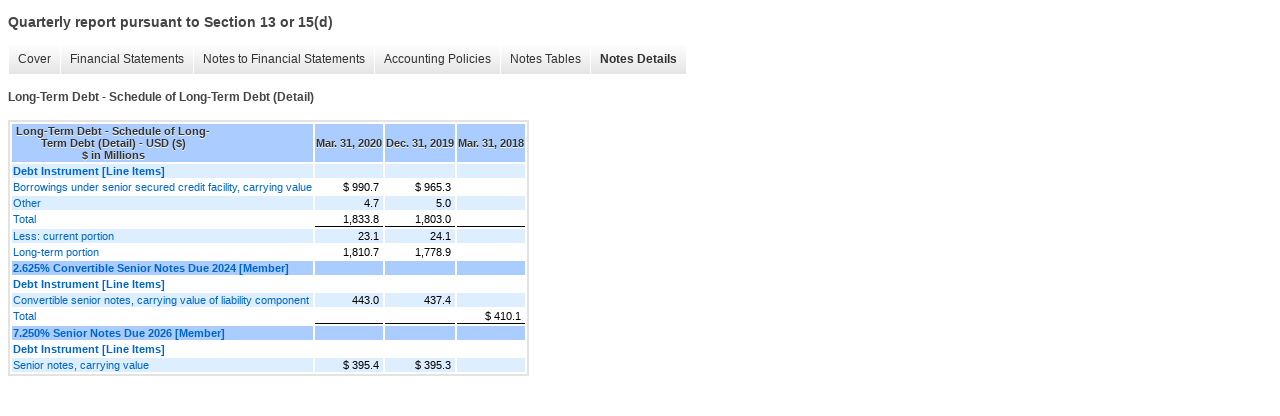

--- FILE ---
content_type: text/html;charset=UTF-8
request_url: https://ir.herbalife.com/sec-filings/quarterly-reports/xbrl_doc_only/2859
body_size: 4550
content:
<!DOCTYPE html>
<html>
<head>
<title>Herbalife Ltd. Quarterly report pursuant to Section 13 or 15(d)</title>
<link href="/stylesheets/ir.stockpr.css" rel="stylesheet" type="text/css">
<script type="text/javascript" src="https://ir.stockpr.com/javascripts/ir.js"></script>
<link rel="stylesheet" type="text/css" href="https://ir.stockpr.com/stylesheets/xbrl.css">
<script type="text/javascript" src="https://d1io3yog0oux5.cloudfront.net/_c70a1a675ee353f0c837241f37bcb3af/herbalife/files/theme/js/aside/ir/_js/all.js"></script>
</head>
<body>
<style>
body {
font-family: Arial, Helvetica, sans-serif;
font-size: 12px;
color: #454545;
}
</style>
<div class="xbrl-content">
    <h3>Quarterly report pursuant to Section 13 or 15(d)</h3>
    <div id="xbrl-menu-top">
        <div class="navigation">
            <ul class="xbrl-sf-menu">
                
                    <li>
                        <a class="menu-item " href="/sec-filings/quarterly-reports/xbrl_doc_only/2824">Cover</a>
                        <ul class="submenu">
                                                            <li><a href="/sec-filings/quarterly-reports/xbrl_doc_only/2824">Document and Entity Information</a></li>
                                                    </ul>
                    </li>
                                    <li>
                        <a class="menu-item " href="/sec-filings/quarterly-reports/xbrl_doc_only/2825">Financial Statements</a>
                        <ul class="submenu">
                                                            <li><a href="/sec-filings/quarterly-reports/xbrl_doc_only/2825">Condensed Consolidated Balance Sheets (Unaudited)</a></li>
                                                            <li><a href="/sec-filings/quarterly-reports/xbrl_doc_only/2826">Condensed Consolidated Balance Sheets (Unaudited) (Parenthetical)</a></li>
                                                            <li><a href="/sec-filings/quarterly-reports/xbrl_doc_only/2827">Condensed Consolidated Statements of Income (Unaudited)</a></li>
                                                            <li><a href="/sec-filings/quarterly-reports/xbrl_doc_only/2828">Condensed Consolidated Statements of Comprehensive Income (Unaudited)</a></li>
                                                            <li><a href="/sec-filings/quarterly-reports/xbrl_doc_only/2829">Condensed Consolidated Statements of Comprehensive Income (Unaudited) (Parenthetical)</a></li>
                                                            <li><a href="/sec-filings/quarterly-reports/xbrl_doc_only/2830">Condensed Consolidated Statements of Cash Flows (Unaudited)</a></li>
                                                    </ul>
                    </li>
                                    <li>
                        <a class="menu-item " href="/sec-filings/quarterly-reports/xbrl_doc_only/2831">Notes to Financial Statements</a>
                        <ul class="submenu">
                                                            <li><a href="/sec-filings/quarterly-reports/xbrl_doc_only/2831">Organization</a></li>
                                                            <li><a href="/sec-filings/quarterly-reports/xbrl_doc_only/2832">Significant Accounting Policies</a></li>
                                                            <li><a href="/sec-filings/quarterly-reports/xbrl_doc_only/2833">Inventories</a></li>
                                                            <li><a href="/sec-filings/quarterly-reports/xbrl_doc_only/2834">Long-Term Debt</a></li>
                                                            <li><a href="/sec-filings/quarterly-reports/xbrl_doc_only/2835">Contingencies</a></li>
                                                            <li><a href="/sec-filings/quarterly-reports/xbrl_doc_only/2836">Segment Information</a></li>
                                                            <li><a href="/sec-filings/quarterly-reports/xbrl_doc_only/2837">Share-Based Compensation</a></li>
                                                            <li><a href="/sec-filings/quarterly-reports/xbrl_doc_only/2838">Income Taxes</a></li>
                                                            <li><a href="/sec-filings/quarterly-reports/xbrl_doc_only/2839">Derivative Instruments and Hedging Activities</a></li>
                                                            <li><a href="/sec-filings/quarterly-reports/xbrl_doc_only/2840">Shareholders' Deficit</a></li>
                                                            <li><a href="/sec-filings/quarterly-reports/xbrl_doc_only/2841">Earnings Per Share</a></li>
                                                            <li><a href="/sec-filings/quarterly-reports/xbrl_doc_only/2842">Fair Value Measurements</a></li>
                                                            <li><a href="/sec-filings/quarterly-reports/xbrl_doc_only/2843">Detail of Certain Balance Sheet Accounts</a></li>
                                                    </ul>
                    </li>
                                    <li>
                        <a class="menu-item " href="/sec-filings/quarterly-reports/xbrl_doc_only/2844">Accounting Policies</a>
                        <ul class="submenu">
                                                            <li><a href="/sec-filings/quarterly-reports/xbrl_doc_only/2844">Significant Accounting Policies (Policies)</a></li>
                                                    </ul>
                    </li>
                                    <li>
                        <a class="menu-item " href="/sec-filings/quarterly-reports/xbrl_doc_only/2845">Notes Tables</a>
                        <ul class="submenu">
                                                            <li><a href="/sec-filings/quarterly-reports/xbrl_doc_only/2845">Significant Accounting Policies (Tables)</a></li>
                                                            <li><a href="/sec-filings/quarterly-reports/xbrl_doc_only/2846">Inventories (Tables)</a></li>
                                                            <li><a href="/sec-filings/quarterly-reports/xbrl_doc_only/2847">Long-Term Debt (Tables)</a></li>
                                                            <li><a href="/sec-filings/quarterly-reports/xbrl_doc_only/2848">Segment Information (Tables)</a></li>
                                                            <li><a href="/sec-filings/quarterly-reports/xbrl_doc_only/2849">Share-Based Compensation (Tables)</a></li>
                                                            <li><a href="/sec-filings/quarterly-reports/xbrl_doc_only/2850">Derivative Instruments and Hedging Activities (Tables)</a></li>
                                                            <li><a href="/sec-filings/quarterly-reports/xbrl_doc_only/2851">Shareholders' Deficit (Tables)</a></li>
                                                            <li><a href="/sec-filings/quarterly-reports/xbrl_doc_only/2852">Earnings Per Share (Tables)</a></li>
                                                            <li><a href="/sec-filings/quarterly-reports/xbrl_doc_only/2853">Fair Value Measurements (Tables)</a></li>
                                                            <li><a href="/sec-filings/quarterly-reports/xbrl_doc_only/2854">Detail of Certain Balance Sheet Accounts (Tables)</a></li>
                                                    </ul>
                    </li>
                                    <li>
                        <a class="menu-item current" href="/sec-filings/quarterly-reports/xbrl_doc_only/2855">Notes Details</a>
                        <ul class="submenu">
                                                            <li><a href="/sec-filings/quarterly-reports/xbrl_doc_only/2855">Organization - Additional Information (Detail)</a></li>
                                                            <li><a href="/sec-filings/quarterly-reports/xbrl_doc_only/2856">Significant Accounting Policies - Additional Information (Detail)</a></li>
                                                            <li><a href="/sec-filings/quarterly-reports/xbrl_doc_only/2857">Significant Accounting Policies - Summary of Reconciliation of Cash, Cash Equivalents and Restricted Cash for Balance Sheets and Cash Flows (Detail)</a></li>
                                                            <li><a href="/sec-filings/quarterly-reports/xbrl_doc_only/2858">Inventories - Classes of Inventory (Detail)</a></li>
                                                            <li><a href="/sec-filings/quarterly-reports/xbrl_doc_only/2859">Long-Term Debt - Schedule of Long-Term Debt (Detail)</a></li>
                                                            <li><a href="/sec-filings/quarterly-reports/xbrl_doc_only/2860">Long-Term Debt - Schedule of Long-Term Debt (Parenthetical) (Detail)</a></li>
                                                            <li><a href="/sec-filings/quarterly-reports/xbrl_doc_only/2861">Long-Term Debt - Additional Information (Detail)</a></li>
                                                            <li><a href="/sec-filings/quarterly-reports/xbrl_doc_only/2862">Long-Term Debt - Schedule of Redemption Prices expressed as Percentages of Principal Amount (Detail)</a></li>
                                                            <li><a href="/sec-filings/quarterly-reports/xbrl_doc_only/2863">Long-Term Debt - Annual Scheduled Principal Payments of Debt (Detail)</a></li>
                                                            <li><a href="/sec-filings/quarterly-reports/xbrl_doc_only/2864">Contingencies - Additional Information (Detail)</a></li>
                                                            <li><a href="/sec-filings/quarterly-reports/xbrl_doc_only/2865">Segment Information - Additional Information (Detail)</a></li>
                                                            <li><a href="/sec-filings/quarterly-reports/xbrl_doc_only/2866">Segment Information - Reconciliation of Revenue from Segments to Consolidated (Detail)</a></li>
                                                            <li><a href="/sec-filings/quarterly-reports/xbrl_doc_only/2867">Segment Information - Reconciliation of Operating Profit (Loss) from Segments to Consolidated (Detail)</a></li>
                                                            <li><a href="/sec-filings/quarterly-reports/xbrl_doc_only/2868">Segment Information - Reconciliation of Operating Profit (Loss) from Segments to Consolidated (Parenthetical) (Detail)</a></li>
                                                            <li><a href="/sec-filings/quarterly-reports/xbrl_doc_only/2869">Segment Information - Schedule of Revenue from External Customers Attributed to Foreign Countries by Geographic Area (Detail)</a></li>
                                                            <li><a href="/sec-filings/quarterly-reports/xbrl_doc_only/2870">Share-Based Compensation - Additional Information (Detail)</a></li>
                                                            <li><a href="/sec-filings/quarterly-reports/xbrl_doc_only/2871">Share-Based Compensation - Summary of Activity Under Share-Based Compensation Plans (Detail)</a></li>
                                                            <li><a href="/sec-filings/quarterly-reports/xbrl_doc_only/2872">Share-Based Compensation - Summary of Activity Under Share-Based Compensation Plans (Parenthetical) (Detail)</a></li>
                                                            <li><a href="/sec-filings/quarterly-reports/xbrl_doc_only/2873">Income Taxes - Additional Information (Detail)</a></li>
                                                            <li><a href="/sec-filings/quarterly-reports/xbrl_doc_only/2874">Derivative Instruments and Hedging Activities - Additional Information (Detail)</a></li>
                                                            <li><a href="/sec-filings/quarterly-reports/xbrl_doc_only/2875">Derivative Instruments and Hedging Activities - Gains (Losses) Relating to Derivative Instruments Recorded in Other Comprehensive (Loss) Income (Detail)</a></li>
                                                            <li><a href="/sec-filings/quarterly-reports/xbrl_doc_only/2876">Derivative Instruments and Hedging Activities - Effect of Cash Flow Hedging Relationships on Condensed Consolidated Statements of Income (Detail)</a></li>
                                                            <li><a href="/sec-filings/quarterly-reports/xbrl_doc_only/2877">Derivative Instruments and Hedging Activities - Gains Relating to Derivative Instruments Not Designated As Hedging Instruments Recorded to Income (Detail)</a></li>
                                                            <li><a href="/sec-filings/quarterly-reports/xbrl_doc_only/2878">Shareholders' Deficit - Summary of Changes in Shareholders' Deficit (Detail)</a></li>
                                                            <li><a href="/sec-filings/quarterly-reports/xbrl_doc_only/2879">Shareholders' Deficit - Summary of Changes in Shareholders' Deficit (Parenthetical) (Detail)</a></li>
                                                            <li><a href="/sec-filings/quarterly-reports/xbrl_doc_only/2880">Shareholders' Deficit - Additional Information (Detail)</a></li>
                                                            <li><a href="/sec-filings/quarterly-reports/xbrl_doc_only/2881">Shareholders' Deficit - Summary of Changes in Accumulated Other Comprehensive Loss (Detail)</a></li>
                                                            <li><a href="/sec-filings/quarterly-reports/xbrl_doc_only/2882">Earnings Per Share - Computation of Basic and Diluted Earnings Per Share (Detail)</a></li>
                                                            <li><a href="/sec-filings/quarterly-reports/xbrl_doc_only/2883">Earnings Per Share - Additional Information (Detail)</a></li>
                                                            <li><a href="/sec-filings/quarterly-reports/xbrl_doc_only/2884">Fair Value Measurements - Derivative Assets and Liabilities Measured at Fair Value (Detail)</a></li>
                                                            <li><a href="/sec-filings/quarterly-reports/xbrl_doc_only/2885">Fair Value Measurements - Offsetting of Derivative Assets (Detail)</a></li>
                                                            <li><a href="/sec-filings/quarterly-reports/xbrl_doc_only/2886">Fair Value Measurements - Offsetting of Derivative Liabilities (Detail)</a></li>
                                                            <li><a href="/sec-filings/quarterly-reports/xbrl_doc_only/2887">Detail of Certain Balance Sheet Accounts - Additional Information (Detail)</a></li>
                                                            <li><a href="/sec-filings/quarterly-reports/xbrl_doc_only/2888">Detail of Certain Balance Sheet Accounts - Schedule of Other Current Liabilities (Detail)</a></li>
                                                    </ul>
                    </li>
                            </ul>
        </div>
    </div>
    <div class="spr-xbrl-document">
        <h4>Long-Term Debt - Schedule of Long-Term Debt (Detail)</h4>
        


<title></title>




<span style="display: none;">v3.20.1</span><table class="report" border="0" cellspacing="2" id="idp6805488944">
<tr>
<th class="tl" colspan="1" rowspan="1"><div style="width: 200px;"><strong>Long-Term Debt - Schedule of Long-Term Debt (Detail) - USD ($)<br> $ in Millions</strong></div></th>
<th class="th"><div>Mar. 31, 2020</div></th>
<th class="th"><div>Dec. 31, 2019</div></th>
<th class="th"><div>Mar. 31, 2018</div></th>
</tr>
<tr class="re">
<td class="pl " style="border-bottom: 0px;" valign="top"><a class="a" href="javascript:void(0);" onclick="top.Show.showAR( this, 'defref_us-gaap_DebtInstrumentLineItems', window );"><strong>Debt Instrument [Line Items]</strong></a></td>
<td class="text"> <span></span>
</td>
<td class="text"> <span></span>
</td>
<td class="text"> <span></span>
</td>
</tr>
<tr class="ro">
<td class="pl " style="border-bottom: 0px;" valign="top"><a class="a" href="javascript:void(0);" onclick="top.Show.showAR( this, 'defref_us-gaap_LineOfCredit', window );">Borrowings under senior secured credit facility, carrying value</a></td>
<td class="nump">$ 990.7<span></span>
</td>
<td class="nump">$ 965.3<span></span>
</td>
<td class="text"> <span></span>
</td>
</tr>
<tr class="re">
<td class="pl " style="border-bottom: 0px;" valign="top"><a class="a" href="javascript:void(0);" onclick="top.Show.showAR( this, 'defref_us-gaap_OtherLongTermDebt', window );">Other</a></td>
<td class="nump">4.7<span></span>
</td>
<td class="nump">5.0<span></span>
</td>
<td class="text"> <span></span>
</td>
</tr>
<tr class="rou">
<td class="pl " style="border-bottom: 0px;" valign="top"><a class="a" href="javascript:void(0);" onclick="top.Show.showAR( this, 'defref_us-gaap_LongTermDebt', window );">Total</a></td>
<td class="nump">1,833.8<span></span>
</td>
<td class="nump">1,803.0<span></span>
</td>
<td class="text"> <span></span>
</td>
</tr>
<tr class="re">
<td class="pl " style="border-bottom: 0px;" valign="top"><a class="a" href="javascript:void(0);" onclick="top.Show.showAR( this, 'defref_us-gaap_LongTermDebtCurrent', window );">Less: current portion</a></td>
<td class="nump">23.1<span></span>
</td>
<td class="nump">24.1<span></span>
</td>
<td class="text"> <span></span>
</td>
</tr>
<tr class="ro">
<td class="pl " style="border-bottom: 0px;" valign="top"><a class="a" href="javascript:void(0);" onclick="top.Show.showAR( this, 'defref_us-gaap_LongTermDebtNoncurrent', window );">Long-term portion</a></td>
<td class="nump">1,810.7<span></span>
</td>
<td class="nump">1,778.9<span></span>
</td>
<td class="text"> <span></span>
</td>
</tr>
<tr class="rh">
<td class="pl " style="border-bottom: 0px;" valign="top"><a class="a" href="javascript:void(0);" onclick="top.Show.showAR( this, 'defref_us-gaap_DebtInstrumentAxis=hlf_TwoPointSixTwoFivePercentageConvertibleSeniorNotesDueTwoThousandTwentyFourMember', window );">2.625% Convertible Senior Notes Due 2024 [Member]</a></td>
<td class="text"> <span></span>
</td>
<td class="text"> <span></span>
</td>
<td class="text"> <span></span>
</td>
</tr>
<tr class="ro">
<td class="pl " style="border-bottom: 0px;" valign="top"><a class="a" href="javascript:void(0);" onclick="top.Show.showAR( this, 'defref_us-gaap_DebtInstrumentLineItems', window );"><strong>Debt Instrument [Line Items]</strong></a></td>
<td class="text"> <span></span>
</td>
<td class="text"> <span></span>
</td>
<td class="text"> <span></span>
</td>
</tr>
<tr class="re">
<td class="pl " style="border-bottom: 0px;" valign="top"><a class="a" href="javascript:void(0);" onclick="top.Show.showAR( this, 'defref_us-gaap_ConvertibleDebt', window );">Convertible senior notes, carrying value of liability component</a></td>
<td class="nump">443.0<span></span>
</td>
<td class="nump">437.4<span></span>
</td>
<td class="text"> <span></span>
</td>
</tr>
<tr class="rou">
<td class="pl " style="border-bottom: 0px;" valign="top"><a class="a" href="javascript:void(0);" onclick="top.Show.showAR( this, 'defref_us-gaap_LongTermDebt', window );">Total</a></td>
<td class="text"> <span></span>
</td>
<td class="text"> <span></span>
</td>
<td class="nump">$ 410.1<span></span>
</td>
</tr>
<tr class="rh">
<td class="pl " style="border-bottom: 0px;" valign="top"><a class="a" href="javascript:void(0);" onclick="top.Show.showAR( this, 'defref_us-gaap_DebtInstrumentAxis=hlf_SevenPointTwoFiveZeroPercentageSeniorNotesDueTwoThousandAndTwentySixMember', window );">7.250% Senior Notes Due 2026 [Member]</a></td>
<td class="text"> <span></span>
</td>
<td class="text"> <span></span>
</td>
<td class="text"> <span></span>
</td>
</tr>
<tr class="ro">
<td class="pl " style="border-bottom: 0px;" valign="top"><a class="a" href="javascript:void(0);" onclick="top.Show.showAR( this, 'defref_us-gaap_DebtInstrumentLineItems', window );"><strong>Debt Instrument [Line Items]</strong></a></td>
<td class="text"> <span></span>
</td>
<td class="text"> <span></span>
</td>
<td class="text"> <span></span>
</td>
</tr>
<tr class="re">
<td class="pl " style="border-bottom: 0px;" valign="top"><a class="a" href="javascript:void(0);" onclick="top.Show.showAR( this, 'defref_us-gaap_UnsecuredDebt', window );">Senior notes, carrying value</a></td>
<td class="nump">$ 395.4<span></span>
</td>
<td class="nump">$ 395.3<span></span>
</td>
<td class="text"> <span></span>
</td>
</tr>
</table>
<div style="display: none;">
<table border="0" cellpadding="0" cellspacing="0" class="authRefData" style="display: none;" id="defref_us-gaap_ConvertibleDebt">
<tr><td class="hide"><a style="color: white;" href="javascript:void(0);" onclick="top.Show.hideAR();">X</a></td></tr>
<tr><td><div class="body" style="padding: 2px;">
<a href="javascript:void(0);" onclick="top.Show.toggleNext( this );">- Definition</a><div><p>Including the current and noncurrent portions, carrying amount of debt identified as being convertible into another form of financial instrument (typically the entity's common stock) as of the balance sheet date, which originally required full repayment more than twelve months after issuance or greater than the normal operating cycle of the company.</p></div>
<a href="javascript:void(0);" onclick="top.Show.toggleNext( this );">+ References</a><div style="display: none;"><p>Reference 1: http://fasb.org/us-gaap/role/ref/legacyRef<br> -Publisher FASB<br> -Name Accounting Standards Codification<br> -Topic 944<br> -SubTopic 210<br> -Section S99<br> -Paragraph 1<br> -Subparagraph (SX 210.7-03(a)(16))<br> -URI http://asc.fasb.org/extlink&amp;oid=119400593&amp;loc=d3e572229-122910<br><br>Reference 2: http://fasb.org/us-gaap/role/ref/legacyRef<br> -Publisher FASB<br> -Name Accounting Standards Codification<br> -Topic 210<br> -SubTopic 10<br> -Section S99<br> -Paragraph 1<br> -Subparagraph (SX 210.5-02(22))<br> -URI http://asc.fasb.org/extlink&amp;oid=6877327&amp;loc=d3e13212-122682<br><br>Reference 3: http://fasb.org/us-gaap/role/ref/legacyRef<br> -Publisher FASB<br> -Name Accounting Standards Codification<br> -Topic 942<br> -SubTopic 210<br> -Section S99<br> -Paragraph 1<br> -Subparagraph (SX 210.9-03(16))<br> -URI http://asc.fasb.org/extlink&amp;oid=6876686&amp;loc=d3e534808-122878<br></p></div>
<a href="javascript:void(0);" onclick="top.Show.toggleNext( this );">+ Details</a><div style="display: none;"><table border="0" cellpadding="0" cellspacing="0">
<tr>
<td><strong> Name:</strong></td>
<td style="white-space:nowrap;">us-gaap_ConvertibleDebt</td>
</tr>
<tr>
<td style="padding-right: 4px;white-space:nowrap;"><strong> Namespace Prefix:</strong></td>
<td>us-gaap_</td>
</tr>
<tr>
<td><strong> Data Type:</strong></td>
<td>xbrli:monetaryItemType</td>
</tr>
<tr>
<td><strong> Balance Type:</strong></td>
<td>credit</td>
</tr>
<tr>
<td><strong> Period Type:</strong></td>
<td>instant</td>
</tr>
</table></div>
</div></td></tr>
</table>
<table border="0" cellpadding="0" cellspacing="0" class="authRefData" style="display: none;" id="defref_us-gaap_DebtInstrumentLineItems">
<tr><td class="hide"><a style="color: white;" href="javascript:void(0);" onclick="top.Show.hideAR();">X</a></td></tr>
<tr><td><div class="body" style="padding: 2px;">
<a href="javascript:void(0);" onclick="top.Show.toggleNext( this );">- Definition</a><div><p>Line items represent financial concepts included in a table. These concepts are used to disclose reportable information associated with domain members defined in one or many axes to the table.</p></div>
<a href="javascript:void(0);" onclick="top.Show.toggleNext( this );">+ References</a><div style="display: none;"><p>No definition available.</p></div>
<a href="javascript:void(0);" onclick="top.Show.toggleNext( this );">+ Details</a><div style="display: none;"><table border="0" cellpadding="0" cellspacing="0">
<tr>
<td><strong> Name:</strong></td>
<td style="white-space:nowrap;">us-gaap_DebtInstrumentLineItems</td>
</tr>
<tr>
<td style="padding-right: 4px;white-space:nowrap;"><strong> Namespace Prefix:</strong></td>
<td>us-gaap_</td>
</tr>
<tr>
<td><strong> Data Type:</strong></td>
<td>xbrli:stringItemType</td>
</tr>
<tr>
<td><strong> Balance Type:</strong></td>
<td>na</td>
</tr>
<tr>
<td><strong> Period Type:</strong></td>
<td>duration</td>
</tr>
</table></div>
</div></td></tr>
</table>
<table border="0" cellpadding="0" cellspacing="0" class="authRefData" style="display: none;" id="defref_us-gaap_LineOfCredit">
<tr><td class="hide"><a style="color: white;" href="javascript:void(0);" onclick="top.Show.hideAR();">X</a></td></tr>
<tr><td><div class="body" style="padding: 2px;">
<a href="javascript:void(0);" onclick="top.Show.toggleNext( this );">- Definition</a><div><p>The carrying value as of the balance sheet date of the current and noncurrent portions of long-term obligations drawn from a line of credit, which is a bank's commitment to make loans up to a specific amount. Examples of items that might be included in the application of this element may consist of letters of credit, standby letters of credit, and revolving credit arrangements, under which borrowings can be made up to a maximum amount as of any point in time conditional on satisfaction of specified terms before, as of and after the date of drawdowns on the line. Includes short-term obligations that would normally be classified as current liabilities but for which (a) postbalance sheet date issuance of a long term obligation to refinance the short term obligation on a long term basis, or (b) the enterprise has entered into a financing agreement that clearly permits the enterprise to refinance the short-term obligation on a long term basis and the following conditions are met (1) the agreement does not expire within 1 year and is not cancelable by the lender except for violation of an objectively determinable provision, (2) no violation exists at the BS date, and (3) the lender has entered into the financing agreement is expected to be financially capable of honoring the agreement.</p></div>
<a href="javascript:void(0);" onclick="top.Show.toggleNext( this );">+ References</a><div style="display: none;"><p>Reference 1: http://fasb.org/us-gaap/role/ref/legacyRef<br> -Publisher FASB<br> -Name Accounting Standards Codification<br> -Topic 210<br> -SubTopic 10<br> -Section S99<br> -Paragraph 1<br> -Subparagraph (SX 210.5-02(22))<br> -URI http://asc.fasb.org/extlink&amp;oid=6877327&amp;loc=d3e13212-122682<br><br>Reference 2: http://fasb.org/us-gaap/role/ref/legacyRef<br> -Publisher FASB<br> -Name Accounting Standards Codification<br> -Topic 942<br> -SubTopic 210<br> -Section S99<br> -Paragraph 1<br> -Subparagraph (SX 210.9-03(16))<br> -URI http://asc.fasb.org/extlink&amp;oid=6876686&amp;loc=d3e534808-122878<br><br>Reference 3: http://fasb.org/us-gaap/role/ref/legacyRef<br> -Publisher FASB<br> -Name Accounting Standards Codification<br> -Topic 944<br> -SubTopic 210<br> -Section S99<br> -Paragraph 1<br> -Subparagraph (SX 210.7-03(16))<br> -URI http://asc.fasb.org/extlink&amp;oid=119400593&amp;loc=d3e572229-122910<br></p></div>
<a href="javascript:void(0);" onclick="top.Show.toggleNext( this );">+ Details</a><div style="display: none;"><table border="0" cellpadding="0" cellspacing="0">
<tr>
<td><strong> Name:</strong></td>
<td style="white-space:nowrap;">us-gaap_LineOfCredit</td>
</tr>
<tr>
<td style="padding-right: 4px;white-space:nowrap;"><strong> Namespace Prefix:</strong></td>
<td>us-gaap_</td>
</tr>
<tr>
<td><strong> Data Type:</strong></td>
<td>xbrli:monetaryItemType</td>
</tr>
<tr>
<td><strong> Balance Type:</strong></td>
<td>credit</td>
</tr>
<tr>
<td><strong> Period Type:</strong></td>
<td>instant</td>
</tr>
</table></div>
</div></td></tr>
</table>
<table border="0" cellpadding="0" cellspacing="0" class="authRefData" style="display: none;" id="defref_us-gaap_LongTermDebt">
<tr><td class="hide"><a style="color: white;" href="javascript:void(0);" onclick="top.Show.hideAR();">X</a></td></tr>
<tr><td><div class="body" style="padding: 2px;">
<a href="javascript:void(0);" onclick="top.Show.toggleNext( this );">- Definition</a><div><p>Amount, after unamortized (discount) premium and debt issuance costs, of long-term debt. Includes, but not limited to, notes payable, bonds payable, debentures, mortgage loans and commercial paper. Excludes capital lease obligations.</p></div>
<a href="javascript:void(0);" onclick="top.Show.toggleNext( this );">+ References</a><div style="display: none;"><p>Reference 1: http://www.xbrl.org/2003/role/disclosureRef<br> -Publisher FASB<br> -Name Accounting Standards Codification<br> -Topic 470<br> -SubTopic 20<br> -Section 50<br> -Paragraph 4<br> -Subparagraph (b)(3)<br> -URI http://asc.fasb.org/extlink&amp;oid=109500613&amp;loc=SL6031897-161870<br><br>Reference 2: http://fasb.org/us-gaap/role/ref/legacyRef<br> -Publisher FASB<br> -Name Accounting Standards Codification<br> -Topic 944<br> -SubTopic 210<br> -Section S99<br> -Paragraph 1<br> -Subparagraph (SX 210.7-03(a)(16))<br> -URI http://asc.fasb.org/extlink&amp;oid=119400593&amp;loc=d3e572229-122910<br><br>Reference 3: http://fasb.org/us-gaap/role/ref/legacyRef<br> -Publisher FASB<br> -Name Accounting Standards Codification<br> -Topic 942<br> -SubTopic 210<br> -Section S99<br> -Paragraph 1<br> -Subparagraph (SX 210.9-03(16))<br> -URI http://asc.fasb.org/extlink&amp;oid=6876686&amp;loc=d3e534808-122878<br><br>Reference 4: http://fasb.org/us-gaap/role/ref/legacyRef<br> -Publisher FASB<br> -Name Accounting Standards Codification<br> -Topic 210<br> -SubTopic 10<br> -Section S99<br> -Paragraph 1<br> -Subparagraph (SX 210.5-02(22))<br> -URI http://asc.fasb.org/extlink&amp;oid=6877327&amp;loc=d3e13212-122682<br></p></div>
<a href="javascript:void(0);" onclick="top.Show.toggleNext( this );">+ Details</a><div style="display: none;"><table border="0" cellpadding="0" cellspacing="0">
<tr>
<td><strong> Name:</strong></td>
<td style="white-space:nowrap;">us-gaap_LongTermDebt</td>
</tr>
<tr>
<td style="padding-right: 4px;white-space:nowrap;"><strong> Namespace Prefix:</strong></td>
<td>us-gaap_</td>
</tr>
<tr>
<td><strong> Data Type:</strong></td>
<td>xbrli:monetaryItemType</td>
</tr>
<tr>
<td><strong> Balance Type:</strong></td>
<td>credit</td>
</tr>
<tr>
<td><strong> Period Type:</strong></td>
<td>instant</td>
</tr>
</table></div>
</div></td></tr>
</table>
<table border="0" cellpadding="0" cellspacing="0" class="authRefData" style="display: none;" id="defref_us-gaap_LongTermDebtCurrent">
<tr><td class="hide"><a style="color: white;" href="javascript:void(0);" onclick="top.Show.hideAR();">X</a></td></tr>
<tr><td><div class="body" style="padding: 2px;">
<a href="javascript:void(0);" onclick="top.Show.toggleNext( this );">- Definition</a><div><p>Amount, after unamortized (discount) premium and debt issuance costs, of long-term debt, classified as current. Includes, but not limited to, notes payable, bonds payable, debentures, mortgage loans and commercial paper. Excludes capital lease obligations.</p></div>
<a href="javascript:void(0);" onclick="top.Show.toggleNext( this );">+ References</a><div style="display: none;"><p>Reference 1: http://fasb.org/us-gaap/role/ref/legacyRef<br> -Publisher FASB<br> -Name Accounting Standards Codification<br> -Topic 210<br> -SubTopic 10<br> -Section S99<br> -Paragraph 1<br> -Subparagraph (SX 210.5-02.19,20)<br> -URI http://asc.fasb.org/extlink&amp;oid=6877327&amp;loc=d3e13212-122682<br></p></div>
<a href="javascript:void(0);" onclick="top.Show.toggleNext( this );">+ Details</a><div style="display: none;"><table border="0" cellpadding="0" cellspacing="0">
<tr>
<td><strong> Name:</strong></td>
<td style="white-space:nowrap;">us-gaap_LongTermDebtCurrent</td>
</tr>
<tr>
<td style="padding-right: 4px;white-space:nowrap;"><strong> Namespace Prefix:</strong></td>
<td>us-gaap_</td>
</tr>
<tr>
<td><strong> Data Type:</strong></td>
<td>xbrli:monetaryItemType</td>
</tr>
<tr>
<td><strong> Balance Type:</strong></td>
<td>credit</td>
</tr>
<tr>
<td><strong> Period Type:</strong></td>
<td>instant</td>
</tr>
</table></div>
</div></td></tr>
</table>
<table border="0" cellpadding="0" cellspacing="0" class="authRefData" style="display: none;" id="defref_us-gaap_LongTermDebtNoncurrent">
<tr><td class="hide"><a style="color: white;" href="javascript:void(0);" onclick="top.Show.hideAR();">X</a></td></tr>
<tr><td><div class="body" style="padding: 2px;">
<a href="javascript:void(0);" onclick="top.Show.toggleNext( this );">- Definition</a><div><p>Amount after unamortized (discount) premium and debt issuance costs of long-term debt classified as noncurrent and excluding amounts to be repaid within one year or the normal operating cycle, if longer. Includes, but not limited to, notes payable, bonds payable, debentures, mortgage loans and commercial paper. Excludes capital lease obligations.</p></div>
<a href="javascript:void(0);" onclick="top.Show.toggleNext( this );">+ References</a><div style="display: none;"><p>Reference 1: http://fasb.org/us-gaap/role/ref/legacyRef<br> -Publisher FASB<br> -Name Accounting Standards Codification<br> -Topic 210<br> -SubTopic 10<br> -Section S99<br> -Paragraph 1<br> -Subparagraph (SX 210.5-02.22)<br> -URI http://asc.fasb.org/extlink&amp;oid=6877327&amp;loc=d3e13212-122682<br></p></div>
<a href="javascript:void(0);" onclick="top.Show.toggleNext( this );">+ Details</a><div style="display: none;"><table border="0" cellpadding="0" cellspacing="0">
<tr>
<td><strong> Name:</strong></td>
<td style="white-space:nowrap;">us-gaap_LongTermDebtNoncurrent</td>
</tr>
<tr>
<td style="padding-right: 4px;white-space:nowrap;"><strong> Namespace Prefix:</strong></td>
<td>us-gaap_</td>
</tr>
<tr>
<td><strong> Data Type:</strong></td>
<td>xbrli:monetaryItemType</td>
</tr>
<tr>
<td><strong> Balance Type:</strong></td>
<td>credit</td>
</tr>
<tr>
<td><strong> Period Type:</strong></td>
<td>instant</td>
</tr>
</table></div>
</div></td></tr>
</table>
<table border="0" cellpadding="0" cellspacing="0" class="authRefData" style="display: none;" id="defref_us-gaap_OtherLongTermDebt">
<tr><td class="hide"><a style="color: white;" href="javascript:void(0);" onclick="top.Show.hideAR();">X</a></td></tr>
<tr><td><div class="body" style="padding: 2px;">
<a href="javascript:void(0);" onclick="top.Show.toggleNext( this );">- Definition</a><div><p>Amount of long-term debt classified as other.</p></div>
<a href="javascript:void(0);" onclick="top.Show.toggleNext( this );">+ References</a><div style="display: none;"><p>Reference 1: http://fasb.org/us-gaap/role/ref/legacyRef<br> -Publisher FASB<br> -Name Accounting Standards Codification<br> -Topic 210<br> -SubTopic 10<br> -Section S99<br> -Paragraph 1<br> -Subparagraph (SX 210.5-02(22))<br> -URI http://asc.fasb.org/extlink&amp;oid=6877327&amp;loc=d3e13212-122682<br><br>Reference 2: http://fasb.org/us-gaap/role/ref/legacyRef<br> -Publisher FASB<br> -Name Accounting Standards Codification<br> -Topic 944<br> -SubTopic 210<br> -Section S99<br> -Paragraph 1<br> -Subparagraph (SX 210.7-03(a)(16))<br> -URI http://asc.fasb.org/extlink&amp;oid=119400593&amp;loc=d3e572229-122910<br><br>Reference 3: http://fasb.org/us-gaap/role/ref/legacyRef<br> -Publisher FASB<br> -Name Accounting Standards Codification<br> -Topic 942<br> -SubTopic 210<br> -Section S99<br> -Paragraph 1<br> -Subparagraph (SX 210.9-03(16))<br> -URI http://asc.fasb.org/extlink&amp;oid=6876686&amp;loc=d3e534808-122878<br></p></div>
<a href="javascript:void(0);" onclick="top.Show.toggleNext( this );">+ Details</a><div style="display: none;"><table border="0" cellpadding="0" cellspacing="0">
<tr>
<td><strong> Name:</strong></td>
<td style="white-space:nowrap;">us-gaap_OtherLongTermDebt</td>
</tr>
<tr>
<td style="padding-right: 4px;white-space:nowrap;"><strong> Namespace Prefix:</strong></td>
<td>us-gaap_</td>
</tr>
<tr>
<td><strong> Data Type:</strong></td>
<td>xbrli:monetaryItemType</td>
</tr>
<tr>
<td><strong> Balance Type:</strong></td>
<td>credit</td>
</tr>
<tr>
<td><strong> Period Type:</strong></td>
<td>instant</td>
</tr>
</table></div>
</div></td></tr>
</table>
<table border="0" cellpadding="0" cellspacing="0" class="authRefData" style="display: none;" id="defref_us-gaap_UnsecuredDebt">
<tr><td class="hide"><a style="color: white;" href="javascript:void(0);" onclick="top.Show.hideAR();">X</a></td></tr>
<tr><td><div class="body" style="padding: 2px;">
<a href="javascript:void(0);" onclick="top.Show.toggleNext( this );">- Definition</a><div><p>Including the current and noncurrent portions, carrying value as of the balance sheet date of uncollateralized debt obligations (with maturities initially due after one year or beyond the operating cycle if longer).</p></div>
<a href="javascript:void(0);" onclick="top.Show.toggleNext( this );">+ References</a><div style="display: none;"><p>Reference 1: http://fasb.org/us-gaap/role/ref/legacyRef<br> -Publisher FASB<br> -Name Accounting Standards Codification<br> -Topic 210<br> -SubTopic 10<br> -Section S99<br> -Paragraph 1<br> -Subparagraph (SX 210.5-02(22))<br> -URI http://asc.fasb.org/extlink&amp;oid=6877327&amp;loc=d3e13212-122682<br><br>Reference 2: http://fasb.org/us-gaap/role/ref/legacyRef<br> -Publisher FASB<br> -Name Accounting Standards Codification<br> -Topic 942<br> -SubTopic 210<br> -Section S99<br> -Paragraph 1<br> -Subparagraph (SX 210.9-03(16))<br> -URI http://asc.fasb.org/extlink&amp;oid=6876686&amp;loc=d3e534808-122878<br><br>Reference 3: http://fasb.org/us-gaap/role/ref/legacyRef<br> -Publisher FASB<br> -Name Accounting Standards Codification<br> -Topic 944<br> -SubTopic 210<br> -Section S99<br> -Paragraph 1<br> -Subparagraph (SX 210.7-03(a)(16))<br> -URI http://asc.fasb.org/extlink&amp;oid=119400593&amp;loc=d3e572229-122910<br></p></div>
<a href="javascript:void(0);" onclick="top.Show.toggleNext( this );">+ Details</a><div style="display: none;"><table border="0" cellpadding="0" cellspacing="0">
<tr>
<td><strong> Name:</strong></td>
<td style="white-space:nowrap;">us-gaap_UnsecuredDebt</td>
</tr>
<tr>
<td style="padding-right: 4px;white-space:nowrap;"><strong> Namespace Prefix:</strong></td>
<td>us-gaap_</td>
</tr>
<tr>
<td><strong> Data Type:</strong></td>
<td>xbrli:monetaryItemType</td>
</tr>
<tr>
<td><strong> Balance Type:</strong></td>
<td>credit</td>
</tr>
<tr>
<td><strong> Period Type:</strong></td>
<td>instant</td>
</tr>
</table></div>
</div></td></tr>
</table>
<table border="0" cellpadding="0" cellspacing="0" class="authRefData" style="display: none;" id="defref_us-gaap_DebtInstrumentAxis=hlf_TwoPointSixTwoFivePercentageConvertibleSeniorNotesDueTwoThousandTwentyFourMember">
<tr><td class="hide"><a style="color: white;" href="javascript:void(0);" onclick="top.Show.hideAR();">X</a></td></tr>
<tr><td><div class="body" style="padding: 2px;">
<a href="javascript:void(0);" onclick="top.Show.toggleNext( this );">- Details</a><div><table border="0" cellpadding="0" cellspacing="0">
<tr>
<td><strong> Name:</strong></td>
<td style="white-space:nowrap;">us-gaap_DebtInstrumentAxis=hlf_TwoPointSixTwoFivePercentageConvertibleSeniorNotesDueTwoThousandTwentyFourMember</td>
</tr>
<tr>
<td style="padding-right: 4px;white-space:nowrap;"><strong> Namespace Prefix:</strong></td>
<td></td>
</tr>
<tr>
<td><strong> Data Type:</strong></td>
<td>na</td>
</tr>
<tr>
<td><strong> Balance Type:</strong></td>
<td></td>
</tr>
<tr>
<td><strong> Period Type:</strong></td>
<td></td>
</tr>
</table></div>
</div></td></tr>
</table>
<table border="0" cellpadding="0" cellspacing="0" class="authRefData" style="display: none;" id="defref_us-gaap_DebtInstrumentAxis=hlf_SevenPointTwoFiveZeroPercentageSeniorNotesDueTwoThousandAndTwentySixMember">
<tr><td class="hide"><a style="color: white;" href="javascript:void(0);" onclick="top.Show.hideAR();">X</a></td></tr>
<tr><td><div class="body" style="padding: 2px;">
<a href="javascript:void(0);" onclick="top.Show.toggleNext( this );">- Details</a><div><table border="0" cellpadding="0" cellspacing="0">
<tr>
<td><strong> Name:</strong></td>
<td style="white-space:nowrap;">us-gaap_DebtInstrumentAxis=hlf_SevenPointTwoFiveZeroPercentageSeniorNotesDueTwoThousandAndTwentySixMember</td>
</tr>
<tr>
<td style="padding-right: 4px;white-space:nowrap;"><strong> Namespace Prefix:</strong></td>
<td></td>
</tr>
<tr>
<td><strong> Data Type:</strong></td>
<td>na</td>
</tr>
<tr>
<td><strong> Balance Type:</strong></td>
<td></td>
</tr>
<tr>
<td><strong> Period Type:</strong></td>
<td></td>
</tr>
</table></div>
</div></td></tr>
</table>
</div>


        <div style="clear:both;"></div>
    </div>
</div>
</body>
</html>